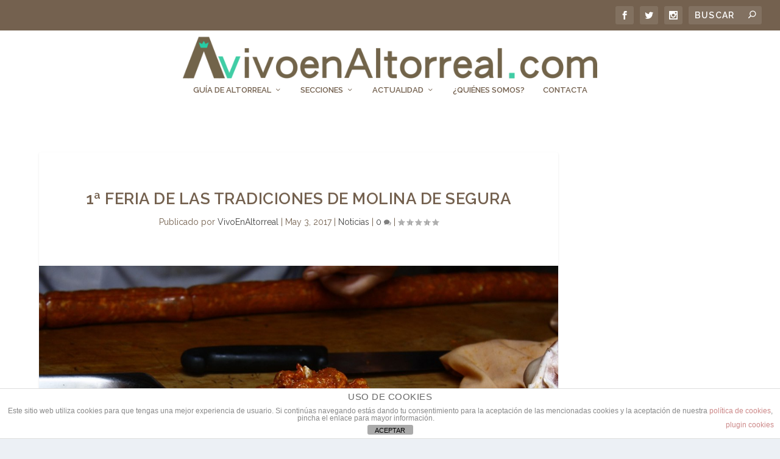

--- FILE ---
content_type: text/html; charset=UTF-8
request_url: https://www.vivoenaltorreal.com/2017/05/1a-feria-de-las-tradiciones-de-molina-de-segura/
body_size: 14799
content:
<!DOCTYPE html>
<!--[if IE 6]>
<html id="ie6" lang="es" xmlns:og="http://ogp.me/ns#" xmlns:fb="http://ogp.me/ns/fb#">
<![endif]-->
<!--[if IE 7]>
<html id="ie7" lang="es" xmlns:og="http://ogp.me/ns#" xmlns:fb="http://ogp.me/ns/fb#">
<![endif]-->
<!--[if IE 8]>
<html id="ie8" lang="es" xmlns:og="http://ogp.me/ns#" xmlns:fb="http://ogp.me/ns/fb#">
<![endif]-->
<!--[if !(IE 6) | !(IE 7) | !(IE 8)  ]><!-->
<html lang="es" xmlns:og="http://ogp.me/ns#" xmlns:fb="http://ogp.me/ns/fb#">
<!--<![endif]-->
<head>
	<meta charset="UTF-8" />
			
	<meta http-equiv="X-UA-Compatible" content="IE=edge">
	<link rel="pingback" href="https://www.vivoenaltorreal.com/xmlrpc.php" />

		<!--[if lt IE 9]>
	<script src="https://www.vivoenaltorreal.com/wp-content/themes/Extra/scripts/ext/html5.js" type="text/javascript"></script>
	<![endif]-->

	<script type="text/javascript">
		document.documentElement.className = 'js';
	</script>

	<script>var et_site_url='https://www.vivoenaltorreal.com';var et_post_id='6939';function et_core_page_resource_fallback(a,b){"undefined"===typeof b&&(b=a.sheet.cssRules&&0===a.sheet.cssRules.length);b&&(a.onerror=null,a.onload=null,a.href?a.href=et_site_url+"/?et_core_page_resource="+a.id+et_post_id:a.src&&(a.src=et_site_url+"/?et_core_page_resource="+a.id+et_post_id))}
</script><title>1ª Feria de las Tradiciones de Molina de Segura | Vivo en Altorreal</title>
<meta name='robots' content='max-image-preview:large' />
<link rel='dns-prefetch' href='//fonts.googleapis.com' />
<link rel='dns-prefetch' href='//www.googletagmanager.com' />
<link rel='dns-prefetch' href='//pagead2.googlesyndication.com' />
<link rel="alternate" type="application/rss+xml" title="Vivo en Altorreal &raquo; Feed" href="https://www.vivoenaltorreal.com/feed/" />
<link rel="alternate" type="application/rss+xml" title="Vivo en Altorreal &raquo; Feed de los comentarios" href="https://www.vivoenaltorreal.com/comments/feed/" />
<link rel="alternate" type="application/rss+xml" title="Vivo en Altorreal &raquo; Comentario 1ª Feria de las Tradiciones de Molina de Segura del feed" href="https://www.vivoenaltorreal.com/2017/05/1a-feria-de-las-tradiciones-de-molina-de-segura/feed/" />
<script type="text/javascript">
window._wpemojiSettings = {"baseUrl":"https:\/\/s.w.org\/images\/core\/emoji\/14.0.0\/72x72\/","ext":".png","svgUrl":"https:\/\/s.w.org\/images\/core\/emoji\/14.0.0\/svg\/","svgExt":".svg","source":{"concatemoji":"https:\/\/www.vivoenaltorreal.com\/wp-includes\/js\/wp-emoji-release.min.js?ver=6.1.9"}};
/*! This file is auto-generated */
!function(e,a,t){var n,r,o,i=a.createElement("canvas"),p=i.getContext&&i.getContext("2d");function s(e,t){var a=String.fromCharCode,e=(p.clearRect(0,0,i.width,i.height),p.fillText(a.apply(this,e),0,0),i.toDataURL());return p.clearRect(0,0,i.width,i.height),p.fillText(a.apply(this,t),0,0),e===i.toDataURL()}function c(e){var t=a.createElement("script");t.src=e,t.defer=t.type="text/javascript",a.getElementsByTagName("head")[0].appendChild(t)}for(o=Array("flag","emoji"),t.supports={everything:!0,everythingExceptFlag:!0},r=0;r<o.length;r++)t.supports[o[r]]=function(e){if(p&&p.fillText)switch(p.textBaseline="top",p.font="600 32px Arial",e){case"flag":return s([127987,65039,8205,9895,65039],[127987,65039,8203,9895,65039])?!1:!s([55356,56826,55356,56819],[55356,56826,8203,55356,56819])&&!s([55356,57332,56128,56423,56128,56418,56128,56421,56128,56430,56128,56423,56128,56447],[55356,57332,8203,56128,56423,8203,56128,56418,8203,56128,56421,8203,56128,56430,8203,56128,56423,8203,56128,56447]);case"emoji":return!s([129777,127995,8205,129778,127999],[129777,127995,8203,129778,127999])}return!1}(o[r]),t.supports.everything=t.supports.everything&&t.supports[o[r]],"flag"!==o[r]&&(t.supports.everythingExceptFlag=t.supports.everythingExceptFlag&&t.supports[o[r]]);t.supports.everythingExceptFlag=t.supports.everythingExceptFlag&&!t.supports.flag,t.DOMReady=!1,t.readyCallback=function(){t.DOMReady=!0},t.supports.everything||(n=function(){t.readyCallback()},a.addEventListener?(a.addEventListener("DOMContentLoaded",n,!1),e.addEventListener("load",n,!1)):(e.attachEvent("onload",n),a.attachEvent("onreadystatechange",function(){"complete"===a.readyState&&t.readyCallback()})),(e=t.source||{}).concatemoji?c(e.concatemoji):e.wpemoji&&e.twemoji&&(c(e.twemoji),c(e.wpemoji)))}(window,document,window._wpemojiSettings);
</script>
<meta content="Extra v.4.4.2" name="generator"/><style type="text/css">
img.wp-smiley,
img.emoji {
	display: inline !important;
	border: none !important;
	box-shadow: none !important;
	height: 1em !important;
	width: 1em !important;
	margin: 0 0.07em !important;
	vertical-align: -0.1em !important;
	background: none !important;
	padding: 0 !important;
}
</style>
	<link rel='stylesheet' id='wp-block-library-css' href='https://www.vivoenaltorreal.com/wp-includes/css/dist/block-library/style.min.css?ver=6.1.9' type='text/css' media='all' />
<link rel='stylesheet' id='classic-theme-styles-css' href='https://www.vivoenaltorreal.com/wp-includes/css/classic-themes.min.css?ver=1' type='text/css' media='all' />
<style id='global-styles-inline-css' type='text/css'>
body{--wp--preset--color--black: #000000;--wp--preset--color--cyan-bluish-gray: #abb8c3;--wp--preset--color--white: #ffffff;--wp--preset--color--pale-pink: #f78da7;--wp--preset--color--vivid-red: #cf2e2e;--wp--preset--color--luminous-vivid-orange: #ff6900;--wp--preset--color--luminous-vivid-amber: #fcb900;--wp--preset--color--light-green-cyan: #7bdcb5;--wp--preset--color--vivid-green-cyan: #00d084;--wp--preset--color--pale-cyan-blue: #8ed1fc;--wp--preset--color--vivid-cyan-blue: #0693e3;--wp--preset--color--vivid-purple: #9b51e0;--wp--preset--gradient--vivid-cyan-blue-to-vivid-purple: linear-gradient(135deg,rgba(6,147,227,1) 0%,rgb(155,81,224) 100%);--wp--preset--gradient--light-green-cyan-to-vivid-green-cyan: linear-gradient(135deg,rgb(122,220,180) 0%,rgb(0,208,130) 100%);--wp--preset--gradient--luminous-vivid-amber-to-luminous-vivid-orange: linear-gradient(135deg,rgba(252,185,0,1) 0%,rgba(255,105,0,1) 100%);--wp--preset--gradient--luminous-vivid-orange-to-vivid-red: linear-gradient(135deg,rgba(255,105,0,1) 0%,rgb(207,46,46) 100%);--wp--preset--gradient--very-light-gray-to-cyan-bluish-gray: linear-gradient(135deg,rgb(238,238,238) 0%,rgb(169,184,195) 100%);--wp--preset--gradient--cool-to-warm-spectrum: linear-gradient(135deg,rgb(74,234,220) 0%,rgb(151,120,209) 20%,rgb(207,42,186) 40%,rgb(238,44,130) 60%,rgb(251,105,98) 80%,rgb(254,248,76) 100%);--wp--preset--gradient--blush-light-purple: linear-gradient(135deg,rgb(255,206,236) 0%,rgb(152,150,240) 100%);--wp--preset--gradient--blush-bordeaux: linear-gradient(135deg,rgb(254,205,165) 0%,rgb(254,45,45) 50%,rgb(107,0,62) 100%);--wp--preset--gradient--luminous-dusk: linear-gradient(135deg,rgb(255,203,112) 0%,rgb(199,81,192) 50%,rgb(65,88,208) 100%);--wp--preset--gradient--pale-ocean: linear-gradient(135deg,rgb(255,245,203) 0%,rgb(182,227,212) 50%,rgb(51,167,181) 100%);--wp--preset--gradient--electric-grass: linear-gradient(135deg,rgb(202,248,128) 0%,rgb(113,206,126) 100%);--wp--preset--gradient--midnight: linear-gradient(135deg,rgb(2,3,129) 0%,rgb(40,116,252) 100%);--wp--preset--duotone--dark-grayscale: url('#wp-duotone-dark-grayscale');--wp--preset--duotone--grayscale: url('#wp-duotone-grayscale');--wp--preset--duotone--purple-yellow: url('#wp-duotone-purple-yellow');--wp--preset--duotone--blue-red: url('#wp-duotone-blue-red');--wp--preset--duotone--midnight: url('#wp-duotone-midnight');--wp--preset--duotone--magenta-yellow: url('#wp-duotone-magenta-yellow');--wp--preset--duotone--purple-green: url('#wp-duotone-purple-green');--wp--preset--duotone--blue-orange: url('#wp-duotone-blue-orange');--wp--preset--font-size--small: 13px;--wp--preset--font-size--medium: 20px;--wp--preset--font-size--large: 36px;--wp--preset--font-size--x-large: 42px;--wp--preset--spacing--20: 0.44rem;--wp--preset--spacing--30: 0.67rem;--wp--preset--spacing--40: 1rem;--wp--preset--spacing--50: 1.5rem;--wp--preset--spacing--60: 2.25rem;--wp--preset--spacing--70: 3.38rem;--wp--preset--spacing--80: 5.06rem;}:where(.is-layout-flex){gap: 0.5em;}body .is-layout-flow > .alignleft{float: left;margin-inline-start: 0;margin-inline-end: 2em;}body .is-layout-flow > .alignright{float: right;margin-inline-start: 2em;margin-inline-end: 0;}body .is-layout-flow > .aligncenter{margin-left: auto !important;margin-right: auto !important;}body .is-layout-constrained > .alignleft{float: left;margin-inline-start: 0;margin-inline-end: 2em;}body .is-layout-constrained > .alignright{float: right;margin-inline-start: 2em;margin-inline-end: 0;}body .is-layout-constrained > .aligncenter{margin-left: auto !important;margin-right: auto !important;}body .is-layout-constrained > :where(:not(.alignleft):not(.alignright):not(.alignfull)){max-width: var(--wp--style--global--content-size);margin-left: auto !important;margin-right: auto !important;}body .is-layout-constrained > .alignwide{max-width: var(--wp--style--global--wide-size);}body .is-layout-flex{display: flex;}body .is-layout-flex{flex-wrap: wrap;align-items: center;}body .is-layout-flex > *{margin: 0;}:where(.wp-block-columns.is-layout-flex){gap: 2em;}.has-black-color{color: var(--wp--preset--color--black) !important;}.has-cyan-bluish-gray-color{color: var(--wp--preset--color--cyan-bluish-gray) !important;}.has-white-color{color: var(--wp--preset--color--white) !important;}.has-pale-pink-color{color: var(--wp--preset--color--pale-pink) !important;}.has-vivid-red-color{color: var(--wp--preset--color--vivid-red) !important;}.has-luminous-vivid-orange-color{color: var(--wp--preset--color--luminous-vivid-orange) !important;}.has-luminous-vivid-amber-color{color: var(--wp--preset--color--luminous-vivid-amber) !important;}.has-light-green-cyan-color{color: var(--wp--preset--color--light-green-cyan) !important;}.has-vivid-green-cyan-color{color: var(--wp--preset--color--vivid-green-cyan) !important;}.has-pale-cyan-blue-color{color: var(--wp--preset--color--pale-cyan-blue) !important;}.has-vivid-cyan-blue-color{color: var(--wp--preset--color--vivid-cyan-blue) !important;}.has-vivid-purple-color{color: var(--wp--preset--color--vivid-purple) !important;}.has-black-background-color{background-color: var(--wp--preset--color--black) !important;}.has-cyan-bluish-gray-background-color{background-color: var(--wp--preset--color--cyan-bluish-gray) !important;}.has-white-background-color{background-color: var(--wp--preset--color--white) !important;}.has-pale-pink-background-color{background-color: var(--wp--preset--color--pale-pink) !important;}.has-vivid-red-background-color{background-color: var(--wp--preset--color--vivid-red) !important;}.has-luminous-vivid-orange-background-color{background-color: var(--wp--preset--color--luminous-vivid-orange) !important;}.has-luminous-vivid-amber-background-color{background-color: var(--wp--preset--color--luminous-vivid-amber) !important;}.has-light-green-cyan-background-color{background-color: var(--wp--preset--color--light-green-cyan) !important;}.has-vivid-green-cyan-background-color{background-color: var(--wp--preset--color--vivid-green-cyan) !important;}.has-pale-cyan-blue-background-color{background-color: var(--wp--preset--color--pale-cyan-blue) !important;}.has-vivid-cyan-blue-background-color{background-color: var(--wp--preset--color--vivid-cyan-blue) !important;}.has-vivid-purple-background-color{background-color: var(--wp--preset--color--vivid-purple) !important;}.has-black-border-color{border-color: var(--wp--preset--color--black) !important;}.has-cyan-bluish-gray-border-color{border-color: var(--wp--preset--color--cyan-bluish-gray) !important;}.has-white-border-color{border-color: var(--wp--preset--color--white) !important;}.has-pale-pink-border-color{border-color: var(--wp--preset--color--pale-pink) !important;}.has-vivid-red-border-color{border-color: var(--wp--preset--color--vivid-red) !important;}.has-luminous-vivid-orange-border-color{border-color: var(--wp--preset--color--luminous-vivid-orange) !important;}.has-luminous-vivid-amber-border-color{border-color: var(--wp--preset--color--luminous-vivid-amber) !important;}.has-light-green-cyan-border-color{border-color: var(--wp--preset--color--light-green-cyan) !important;}.has-vivid-green-cyan-border-color{border-color: var(--wp--preset--color--vivid-green-cyan) !important;}.has-pale-cyan-blue-border-color{border-color: var(--wp--preset--color--pale-cyan-blue) !important;}.has-vivid-cyan-blue-border-color{border-color: var(--wp--preset--color--vivid-cyan-blue) !important;}.has-vivid-purple-border-color{border-color: var(--wp--preset--color--vivid-purple) !important;}.has-vivid-cyan-blue-to-vivid-purple-gradient-background{background: var(--wp--preset--gradient--vivid-cyan-blue-to-vivid-purple) !important;}.has-light-green-cyan-to-vivid-green-cyan-gradient-background{background: var(--wp--preset--gradient--light-green-cyan-to-vivid-green-cyan) !important;}.has-luminous-vivid-amber-to-luminous-vivid-orange-gradient-background{background: var(--wp--preset--gradient--luminous-vivid-amber-to-luminous-vivid-orange) !important;}.has-luminous-vivid-orange-to-vivid-red-gradient-background{background: var(--wp--preset--gradient--luminous-vivid-orange-to-vivid-red) !important;}.has-very-light-gray-to-cyan-bluish-gray-gradient-background{background: var(--wp--preset--gradient--very-light-gray-to-cyan-bluish-gray) !important;}.has-cool-to-warm-spectrum-gradient-background{background: var(--wp--preset--gradient--cool-to-warm-spectrum) !important;}.has-blush-light-purple-gradient-background{background: var(--wp--preset--gradient--blush-light-purple) !important;}.has-blush-bordeaux-gradient-background{background: var(--wp--preset--gradient--blush-bordeaux) !important;}.has-luminous-dusk-gradient-background{background: var(--wp--preset--gradient--luminous-dusk) !important;}.has-pale-ocean-gradient-background{background: var(--wp--preset--gradient--pale-ocean) !important;}.has-electric-grass-gradient-background{background: var(--wp--preset--gradient--electric-grass) !important;}.has-midnight-gradient-background{background: var(--wp--preset--gradient--midnight) !important;}.has-small-font-size{font-size: var(--wp--preset--font-size--small) !important;}.has-medium-font-size{font-size: var(--wp--preset--font-size--medium) !important;}.has-large-font-size{font-size: var(--wp--preset--font-size--large) !important;}.has-x-large-font-size{font-size: var(--wp--preset--font-size--x-large) !important;}
.wp-block-navigation a:where(:not(.wp-element-button)){color: inherit;}
:where(.wp-block-columns.is-layout-flex){gap: 2em;}
.wp-block-pullquote{font-size: 1.5em;line-height: 1.6;}
</style>
<link rel='stylesheet' id='front-estilos-css' href='https://www.vivoenaltorreal.com/wp-content/plugins/asesor-cookies-para-la-ley-en-espana/html/front/estilos.css?ver=6.1.9' type='text/css' media='all' />
<link rel='stylesheet' id='cmplz-general-css' href='https://www.vivoenaltorreal.com/wp-content/plugins/complianz-gdpr/assets/css/cookieblocker.min.css?ver=1768214643' type='text/css' media='all' />
<link rel='stylesheet' id='et_monarch-css-css' href='https://www.vivoenaltorreal.com/wp-content/plugins/monarch/css/style.css?ver=1.4.12' type='text/css' media='all' />
<link rel='stylesheet' id='et-gf-open-sans-css' href='https://fonts.googleapis.com/css?family=Open+Sans:400,700' type='text/css' media='all' />
<link rel='stylesheet' id='extra-style-css' href='https://www.vivoenaltorreal.com/wp-content/themes/Extra/style.css?ver=4.4.2' type='text/css' media='all' />
<link rel='stylesheet' id='et-builder-googlefonts-cached-css' href='https://fonts.googleapis.com/css?family=Raleway%3A100%2C100italic%2C200%2C200italic%2C300%2C300italic%2Cregular%2Citalic%2C500%2C500italic%2C600%2C600italic%2C700%2C700italic%2C800%2C800italic%2C900%2C900italic&#038;ver=6.1.9#038;subset=latin,latin-ext' type='text/css' media='all' />
<link rel='stylesheet' id='dashicons-css' href='https://www.vivoenaltorreal.com/wp-includes/css/dashicons.min.css?ver=6.1.9' type='text/css' media='all' />
<script type='text/javascript' async src='https://www.vivoenaltorreal.com/wp-content/plugins/burst-statistics/helpers/timeme/timeme.min.js?ver=1.5.5.1' id='burst-timeme-js'></script>
<script type='text/javascript' id='burst-js-extra'>
/* <![CDATA[ */
var burst = {"url":"https:\/\/www.vivoenaltorreal.com\/wp-content\/plugins\/burst-statistics\/endpoint.php","page_id":"6939","cookie_retention_days":"30","beacon_url":"https:\/\/www.vivoenaltorreal.com\/wp-content\/plugins\/burst-statistics\/endpoint.php","options":{"beacon_enabled":1,"enable_cookieless_tracking":0,"enable_turbo_mode":0,"do_not_track":0},"goals":[],"goals_script_url":"https:\/\/www.vivoenaltorreal.com\/wp-content\/plugins\/burst-statistics\/\/assets\/js\/build\/burst-goals.js?v=1.5.5.1"};
/* ]]> */
</script>
<script type='text/javascript' async src='https://www.vivoenaltorreal.com/wp-content/plugins/burst-statistics/assets/js/build/burst.min.js?ver=1.5.5.1' id='burst-js'></script>
<script type='text/javascript' src='https://www.vivoenaltorreal.com/wp-includes/js/jquery/jquery.min.js?ver=3.6.1' id='jquery-core-js'></script>
<script type='text/javascript' src='https://www.vivoenaltorreal.com/wp-includes/js/jquery/jquery-migrate.min.js?ver=3.3.2' id='jquery-migrate-js'></script>
<script type='text/javascript' id='front-principal-js-extra'>
/* <![CDATA[ */
var cdp_cookies_info = {"url_plugin":"https:\/\/www.vivoenaltorreal.com\/wp-content\/plugins\/asesor-cookies-para-la-ley-en-espana\/plugin.php","url_admin_ajax":"https:\/\/www.vivoenaltorreal.com\/wp-admin\/admin-ajax.php"};
/* ]]> */
</script>
<script type='text/javascript' src='https://www.vivoenaltorreal.com/wp-content/plugins/asesor-cookies-para-la-ley-en-espana/html/front/principal.js?ver=6.1.9' id='front-principal-js'></script>
<script type='text/javascript' src='https://www.vivoenaltorreal.com/wp-content/themes/Extra/core/admin/js/es6-promise.auto.min.js?ver=6.1.9' id='es6-promise-js'></script>
<script type='text/javascript' id='et-core-api-spam-recaptcha-js-extra'>
/* <![CDATA[ */
var et_core_api_spam_recaptcha = {"site_key":"","page_action":{"action":"1a_feria_de_las_tradiciones_de_molina_de_segura"}};
/* ]]> */
</script>
<script type='text/javascript' src='https://www.vivoenaltorreal.com/wp-content/themes/Extra/core/admin/js/recaptcha.js?ver=6.1.9' id='et-core-api-spam-recaptcha-js'></script>
<link rel="https://api.w.org/" href="https://www.vivoenaltorreal.com/wp-json/" /><link rel="alternate" type="application/json" href="https://www.vivoenaltorreal.com/wp-json/wp/v2/posts/6939" /><link rel="EditURI" type="application/rsd+xml" title="RSD" href="https://www.vivoenaltorreal.com/xmlrpc.php?rsd" />
<link rel="wlwmanifest" type="application/wlwmanifest+xml" href="https://www.vivoenaltorreal.com/wp-includes/wlwmanifest.xml" />
<meta name="generator" content="WordPress 6.1.9" />
<link rel="canonical" href="https://www.vivoenaltorreal.com/2017/05/1a-feria-de-las-tradiciones-de-molina-de-segura/" />
<link rel='shortlink' href='https://www.vivoenaltorreal.com/?p=6939' />
<link rel="alternate" type="application/json+oembed" href="https://www.vivoenaltorreal.com/wp-json/oembed/1.0/embed?url=https%3A%2F%2Fwww.vivoenaltorreal.com%2F2017%2F05%2F1a-feria-de-las-tradiciones-de-molina-de-segura%2F" />
<link rel="alternate" type="text/xml+oembed" href="https://www.vivoenaltorreal.com/wp-json/oembed/1.0/embed?url=https%3A%2F%2Fwww.vivoenaltorreal.com%2F2017%2F05%2F1a-feria-de-las-tradiciones-de-molina-de-segura%2F&#038;format=xml" />
<meta name="generator" content="Site Kit by Google 1.168.0" /><style type="text/css" id="et-social-custom-css">
				 
			</style><meta name="viewport" content="width=device-width, initial-scale=1.0, maximum-scale=1.0, user-scalable=1" />
<!-- Metaetiquetas de Google AdSense añadidas por Site Kit -->
<meta name="google-adsense-platform-account" content="ca-host-pub-2644536267352236">
<meta name="google-adsense-platform-domain" content="sitekit.withgoogle.com">
<!-- Acabar con las metaetiquetas de Google AdSense añadidas por Site Kit -->

<!-- Fragmento de código de Google Adsense añadido por Site Kit -->
<script async="async" src="https://pagead2.googlesyndication.com/pagead/js/adsbygoogle.js?client=ca-pub-7246912057259917&amp;host=ca-host-pub-2644536267352236" crossorigin="anonymous" type="text/javascript"></script>

<!-- Final del fragmento de código de Google Adsense añadido por Site Kit -->
<link rel="icon" href="https://www.vivoenaltorreal.com/wp-content/uploads/2023/01/cropped-logo-vivoenaltorreal-2023-grafico-32x32.png" sizes="32x32" />
<link rel="icon" href="https://www.vivoenaltorreal.com/wp-content/uploads/2023/01/cropped-logo-vivoenaltorreal-2023-grafico-192x192.png" sizes="192x192" />
<link rel="apple-touch-icon" href="https://www.vivoenaltorreal.com/wp-content/uploads/2023/01/cropped-logo-vivoenaltorreal-2023-grafico-180x180.png" />
<meta name="msapplication-TileImage" content="https://www.vivoenaltorreal.com/wp-content/uploads/2023/01/cropped-logo-vivoenaltorreal-2023-grafico-270x270.png" />
<link rel="stylesheet" id="et-extra-customizer-global-cached-inline-styles" href="https://www.vivoenaltorreal.com/wp-content/et-cache/global/et-extra-customizer-global-17695241281373.min.css" onerror="et_core_page_resource_fallback(this, true)" onload="et_core_page_resource_fallback(this)" />
<!-- START - Open Graph and Twitter Card Tags 3.3.7 -->
 <!-- Facebook Open Graph -->
  <meta property="og:locale" content="es_ES"/>
  <meta property="og:site_name" content="Vivo en Altorreal"/>
  <meta property="og:title" content="1ª Feria de las Tradiciones de Molina de Segura"/>
  <meta property="og:url" content="https://www.vivoenaltorreal.com/2017/05/1a-feria-de-las-tradiciones-de-molina-de-segura/"/>
  <meta property="og:type" content="article"/>
  <meta property="og:description" content="El sábado 6 de mayo, de 10.00 a 22.00 horas, en la Plaza de España, junto con el mercado de artesanía Zoco del Guadalabiad, se celebrará la 1ª Feria de las Tradiciones de Molina de Segura"/>
  <meta property="og:image" content="https://www.vivoenaltorreal.com/wp-content/uploads/2017/05/Comercio-y-Festejos-1ª-Feria-de-las-Tradiciones-de-Molina-de-Segura-2017.jpg"/>
  <meta property="og:image:url" content="https://www.vivoenaltorreal.com/wp-content/uploads/2017/05/Comercio-y-Festejos-1ª-Feria-de-las-Tradiciones-de-Molina-de-Segura-2017.jpg"/>
  <meta property="article:published_time" content="2017-05-03T10:56:43+02:00"/>
  <meta property="article:modified_time" content="2017-05-04T16:53:04+02:00" />
  <meta property="og:updated_time" content="2017-05-04T16:53:04+02:00" />
  <meta property="article:section" content="Noticias"/>
 <!-- Google+ / Schema.org -->
  <meta itemprop="name" content="1ª Feria de las Tradiciones de Molina de Segura"/>
  <meta itemprop="headline" content="1ª Feria de las Tradiciones de Molina de Segura"/>
  <meta itemprop="description" content="El sábado 6 de mayo, de 10.00 a 22.00 horas, en la Plaza de España, junto con el mercado de artesanía Zoco del Guadalabiad, se celebrará la 1ª Feria de las Tradiciones de Molina de Segura"/>
  <meta itemprop="image" content="https://www.vivoenaltorreal.com/wp-content/uploads/2017/05/Comercio-y-Festejos-1ª-Feria-de-las-Tradiciones-de-Molina-de-Segura-2017.jpg"/>
  <meta itemprop="datePublished" content="2017-05-03"/>
  <meta itemprop="dateModified" content="2017-05-04T16:53:04+02:00" />
  <meta itemprop="author" content="VivoEnAltorreal"/>
 <!-- Twitter Cards -->
 <!-- SEO -->
 <!-- Misc. tags -->
 <!-- is_singular -->
<!-- END - Open Graph and Twitter Card Tags 3.3.7 -->
	
</head>
<body data-rsssl=1 class="post-template-default single single-post postid-6939 single-format-standard et_monarch et_extra et_pb_pagebuilder_layout et_fullwidth_nav et_fullwidth_secondary_nav et_fixed_nav et_smooth_scroll et_pb_gutters2 et_primary_nav_dropdown_animation_flipInX et_secondary_nav_dropdown_animation_Default with_sidebar with_sidebar_right et_includes_sidebar et-db et_minified_js et_minified_css">
	<div id="page-container" class="page-container">
				<!-- Header -->
		<header class="header centered">
						<!-- #top-header -->
			<div id="top-header" style="">
				<div class="container">

					<!-- Secondary Nav -->
											<div id="et-secondary-nav" class="">
												</div>
					
					<!-- #et-info -->
					<div id="et-info">

						
						<!-- .et-extra-social-icons -->
						<ul class="et-extra-social-icons" style="">
																																														<li class="et-extra-social-icon facebook">
									<a href="https://www.facebook.com/vivoenaltorrealcom-1711399165742936" class="et-extra-icon et-extra-icon-background-hover et-extra-icon-facebook"></a>
								</li>
																																															<li class="et-extra-social-icon twitter">
									<a href="https://twitter.com/vivoenaltorreal" class="et-extra-icon et-extra-icon-background-hover et-extra-icon-twitter"></a>
								</li>
																																																																																																																																																																																																										<li class="et-extra-social-icon instagram">
									<a href="https://www.instagram.com/vivoenaltorreal/" class="et-extra-icon et-extra-icon-background-hover et-extra-icon-instagram"></a>
								</li>
																																																																																																																																																																																																																																																																																																																																																																																																																																								</ul>
						
						<!-- .et-top-search -->
												<div class="et-top-search" style="">
							<form role="search" class="et-search-form" method="get" action="https://www.vivoenaltorreal.com/">
			<input type="search" class="et-search-field" placeholder="Buscar" value="" name="s" title="Búsqueda para:" />
			<button class="et-search-submit"></button>
		</form>						</div>
						
						<!-- cart -->
											</div>
				</div><!-- /.container -->
			</div><!-- /#top-header -->

			
			<!-- Main Header -->
			<div id="main-header-wrapper">
				<div id="main-header" data-fixed-height="91">
					<div class="container">
					<!-- ET Ad -->
						
						
						<!-- Logo -->
						<a class="logo" href="https://www.vivoenaltorreal.com/" data-fixed-height="81">
							<img src="https://www.vivoenaltorreal.com/wp-content/uploads/2023/01/logo-vivoenaltorreal-2023.png" alt="Vivo en Altorreal" id="logo" />
						</a>

						
						<!-- ET Navigation -->
						<div id="et-navigation" class="">
							<ul id="et-menu" class="nav"><li id="menu-item-1177" class="menu-item menu-item-type-post_type menu-item-object-page menu-item-has-children menu-item-1177"><a href="https://www.vivoenaltorreal.com/guia-altorreal/">Guía de Altorreal</a>
<ul class="sub-menu">
	<li id="menu-item-7564" class="menu-item menu-item-type-post_type menu-item-object-page menu-item-has-children menu-item-7564"><a href="https://www.vivoenaltorreal.com/guia-altorreal/">Despachos Profesionales</a>
	<ul class="sub-menu">
		<li id="menu-item-1178" class="menu-item menu-item-type-post_type menu-item-object-page menu-item-1178"><a href="https://www.vivoenaltorreal.com/guia-altorreal/asesoria-legal-y-fiscal-abogados/">Asesores legales y Fiscales</a></li>
		<li id="menu-item-1185" class="menu-item menu-item-type-post_type menu-item-object-page menu-item-1185"><a href="https://www.vivoenaltorreal.com/guia-altorreal/inmobiliarias-altorreal/">Agencias Inmobiliarias</a></li>
		<li id="menu-item-6210" class="menu-item menu-item-type-post_type menu-item-object-page menu-item-6210"><a href="https://www.vivoenaltorreal.com/guia-altorreal/agencias-de-seguros/">Agencias de Seguros</a></li>
		<li id="menu-item-1511" class="menu-item menu-item-type-post_type menu-item-object-page menu-item-1511"><a href="https://www.vivoenaltorreal.com/cajeros-y-entidades-bancarias-altorreal/">Cajeros y Bancos</a></li>
	</ul>
</li>
	<li id="menu-item-7565" class="menu-item menu-item-type-post_type menu-item-object-page menu-item-has-children menu-item-7565"><a href="https://www.vivoenaltorreal.com/guia-altorreal/">Alimentación/Restauración</a>
	<ul class="sub-menu">
		<li id="menu-item-1179" class="menu-item menu-item-type-post_type menu-item-object-page menu-item-1179"><a href="https://www.vivoenaltorreal.com/guia-altorreal/cafeterias-y-pastelerias/">Cafeterías y Pastelerías</a></li>
		<li id="menu-item-1183" class="menu-item menu-item-type-post_type menu-item-object-page menu-item-1183"><a href="https://www.vivoenaltorreal.com/guia-altorreal/comida-a-domicilio-preparada-altorreal/">Comida a Domicilio o Preparada</a></li>
		<li id="menu-item-1187" class="menu-item menu-item-type-post_type menu-item-object-page menu-item-1187"><a href="https://www.vivoenaltorreal.com/guia-altorreal/restaurantes/">Restaurantes</a></li>
		<li id="menu-item-1191" class="menu-item menu-item-type-post_type menu-item-object-page menu-item-1191"><a href="https://www.vivoenaltorreal.com/guia-altorreal/supermercados-altorreal-2/">Supermercados</a></li>
	</ul>
</li>
	<li id="menu-item-7566" class="menu-item menu-item-type-post_type menu-item-object-page menu-item-has-children menu-item-7566"><a href="https://www.vivoenaltorreal.com/guia-altorreal/">Ocio/deporte</a>
	<ul class="sub-menu">
		<li id="menu-item-1180" class="menu-item menu-item-type-post_type menu-item-object-page menu-item-1180"><a href="https://www.vivoenaltorreal.com/guia-altorreal/cartelera-cine-altorreal/">Cartelera de Cine</a></li>
		<li id="menu-item-1181" class="menu-item menu-item-type-post_type menu-item-object-page menu-item-1181"><a href="https://www.vivoenaltorreal.com/guia-altorreal/centros-deportivos/">Centros deportivos</a></li>
	</ul>
</li>
	<li id="menu-item-1182" class="menu-item menu-item-type-post_type menu-item-object-page menu-item-1182"><a href="https://www.vivoenaltorreal.com/guia-altorreal/colegios-institutos-centros-educativos-altorreal/">Centros Educativos</a></li>
	<li id="menu-item-1184" class="menu-item menu-item-type-post_type menu-item-object-page menu-item-1184"><a href="https://www.vivoenaltorreal.com/guia-altorreal/horarios-de-autobuses/">Horarios de Autobuses</a></li>
	<li id="menu-item-1186" class="menu-item menu-item-type-post_type menu-item-object-page menu-item-1186"><a href="https://www.vivoenaltorreal.com/guia-altorreal/peluqueria-y-estetica/">Peluquería y Estética</a></li>
	<li id="menu-item-1188" class="menu-item menu-item-type-post_type menu-item-object-page menu-item-has-children menu-item-1188"><a href="https://www.vivoenaltorreal.com/guia-altorreal/salud-centros-y-especialistas/">Salud: Centros y Especialistas</a>
	<ul class="sub-menu">
		<li id="menu-item-1189" class="menu-item menu-item-type-post_type menu-item-object-page menu-item-1189"><a href="https://www.vivoenaltorreal.com/guia-altorreal/salud-centros-y-especialistas/centros-de-salud-2/">Centros de Salud</a></li>
		<li id="menu-item-1190" class="menu-item menu-item-type-post_type menu-item-object-page menu-item-1190"><a href="https://www.vivoenaltorreal.com/guia-altorreal/salud-centros-y-especialistas/especialidades-medicas/">Especialidades médicas</a></li>
	</ul>
</li>
	<li id="menu-item-5395" class="menu-item menu-item-type-post_type menu-item-object-page menu-item-5395"><a href="https://www.vivoenaltorreal.com/guia-altorreal/servicios-variados-2/">Servicios Y Telecomunicaciones</a></li>
	<li id="menu-item-1192" class="menu-item menu-item-type-post_type menu-item-object-page menu-item-1192"><a href="https://www.vivoenaltorreal.com/guia-altorreal/telefonos-de-interes-2/">Teléfonos de interés</a></li>
	<li id="menu-item-1193" class="menu-item menu-item-type-post_type menu-item-object-page menu-item-1193"><a href="https://www.vivoenaltorreal.com/guia-altorreal/veterinarios-mascotas-perros-gatos-altorreal/">Veterinarios y Mascotas</a></li>
</ul>
</li>
<li id="menu-item-9131" class="menu-item menu-item-type-taxonomy menu-item-object-category current-post-ancestor current-menu-parent current-post-parent menu-item-has-children menu-item-9131"><a href="https://www.vivoenaltorreal.com/category/noticias-altorreal/">Secciones</a>
<ul class="sub-menu">
	<li id="menu-item-9230" class="menu-item menu-item-type-post_type menu-item-object-page menu-item-9230"><a href="https://www.vivoenaltorreal.com/loterias-y-sorteos/">Loterías y Sorteos</a></li>
	<li id="menu-item-10825" class="menu-item menu-item-type-taxonomy menu-item-object-category menu-item-10825"><a href="https://www.vivoenaltorreal.com/category/viajes/">Viajes</a></li>
	<li id="menu-item-9121" class="menu-item menu-item-type-taxonomy menu-item-object-category menu-item-9121"><a href="https://www.vivoenaltorreal.com/category/cultura/">Cultura</a></li>
	<li id="menu-item-9130" class="menu-item menu-item-type-taxonomy menu-item-object-category menu-item-9130"><a href="https://www.vivoenaltorreal.com/category/salud-bienestar/">Salud y Bienestar</a></li>
	<li id="menu-item-9122" class="menu-item menu-item-type-taxonomy menu-item-object-category menu-item-9122"><a href="https://www.vivoenaltorreal.com/category/deportes/">Deportes</a></li>
	<li id="menu-item-9128" class="menu-item menu-item-type-taxonomy menu-item-object-category menu-item-9128"><a href="https://www.vivoenaltorreal.com/category/pekes-familia/">Pekes y Familia</a></li>
	<li id="menu-item-9238" class="menu-item menu-item-type-taxonomy menu-item-object-category menu-item-9238"><a href="https://www.vivoenaltorreal.com/category/mascotas/">Mascotas</a></li>
	<li id="menu-item-9125" class="menu-item menu-item-type-taxonomy menu-item-object-category menu-item-9125"><a href="https://www.vivoenaltorreal.com/category/gastronomia/">Gastronomía</a></li>
	<li id="menu-item-9126" class="menu-item menu-item-type-taxonomy menu-item-object-category menu-item-9126"><a href="https://www.vivoenaltorreal.com/category/motor/">Motor</a></li>
	<li id="menu-item-9120" class="menu-item menu-item-type-taxonomy menu-item-object-category menu-item-9120"><a href="https://www.vivoenaltorreal.com/category/cosas-de-casa/">Cosas de Casa</a></li>
	<li id="menu-item-9129" class="menu-item menu-item-type-taxonomy menu-item-object-category menu-item-9129"><a href="https://www.vivoenaltorreal.com/category/reportajes/">Reportajes</a></li>
	<li id="menu-item-9123" class="menu-item menu-item-type-taxonomy menu-item-object-category menu-item-9123"><a href="https://www.vivoenaltorreal.com/category/entrevistas/">Entrevistas</a></li>
</ul>
</li>
<li id="menu-item-7563" class="menu-item menu-item-type-taxonomy menu-item-object-category current-post-ancestor current-menu-parent current-post-parent mega-menu menu-item-has-children mega-menu-featured mega-featured-2 menu-item-7563"><a href="https://www.vivoenaltorreal.com/category/noticias-altorreal/">Actualidad</a><ul class="sub-menu" style="border-top-color: #27cda5;">
					<li>
						<h2 class="title">Destacadas</h2>
						<div class="featured-post">
							<a href="https://www.vivoenaltorreal.com/2025/07/vecinos-de-altorreal-denuncian-una-plaga-de-mosquitos-y-quironomidos-por-falta-de-mantenimiento-en-la-balsa-de-riego-del-club-de-golf/" title="Vecinos de Altorreal denuncian una plaga de mosquitos y quironómidos por falta de mantenimiento en la balsa de riego del Club de Golf" class="featured-image">
				<img src="https://www.vivoenaltorreal.com/wp-content/uploads/2025/07/altorreal-plaga-440x264.jpg" alt="Vecinos de Altorreal denuncian una plaga de mosquitos y quironómidos por falta de mantenimiento en la balsa de riego del Club de Golf" />
			</a>
							<h2>Vecinos de Altorreal denuncian una plaga de mosquitos y quironómidos por falta de mantenimiento en la balsa de riego del Club de Golf</h2>
							<div class="post-meta">
								<span class="updated">Jul 3, 2025</span> | <a href="https://www.vivoenaltorreal.com/category/noticias-altorreal/" rel="tag">Noticias</a> | <span class="rating-stars" title="Calificación: 3.00"><span class="post-meta-icon rating-star rating-star-on rating-star-1"></span>
<span class="post-meta-icon rating-star rating-star-on rating-star-2"></span>
<span class="post-meta-icon rating-star rating-star-on rating-star-3"></span>
<span class="post-meta-icon rating-star rating-star-empty rating-star-4"></span>
<span class="post-meta-icon rating-star rating-star-empty rating-star-5"></span>
</span>
							</div>
						</div>
					</li>
					<li>
						<h2 class="title">Destacadas</h2>
						<div class="featured-post">
							<a href="https://www.vivoenaltorreal.com/2025/06/molina-suena-a-verano-2025/" title="Molina suena a verano 2025" class="featured-image">
				<img src="https://www.vivoenaltorreal.com/wp-content/uploads/2025/06/Cultura-y-Fiestas-Locales-Ciclo-Molina-Suena-a-verano-2025-Presentacion-Foto1-440x264.jpg" alt="Molina suena a verano 2025" />
			</a>
							<h2>Molina suena a verano 2025</h2>
							<div class="post-meta">
								<span class="updated">Jun 24, 2025</span> | <a href="https://www.vivoenaltorreal.com/category/noticias-altorreal/" rel="tag">Noticias</a> | <span class="rating-stars" title="Calificación: 0.00"><span class="post-meta-icon rating-star rating-star-empty rating-star-1"></span>
<span class="post-meta-icon rating-star rating-star-empty rating-star-2"></span>
<span class="post-meta-icon rating-star rating-star-empty rating-star-3"></span>
<span class="post-meta-icon rating-star rating-star-empty rating-star-4"></span>
<span class="post-meta-icon rating-star rating-star-empty rating-star-5"></span>
</span>
							</div>
						</div>
					</li><li class="menu-item menu-item-has-children"><a href="#" class="title">Reciente</a><ul class="recent-list">
					<li class="recent-post">
						<div class="post-content">
							<a href="https://www.vivoenaltorreal.com/2025/04/tertulias-en-la-terraza-el-escritor-felipe-j-hernandez/" title="Tertulias en la Terraza: el escritor Felipe J. Hernández">
				<img src="https://www.vivoenaltorreal.com/wp-content/uploads/2025/04/Felipe-Julian-foto-de-Javier-Adan-completa-150x150.jpg" alt="Tertulias en la Terraza: el escritor Felipe J. Hernández" class="post-thumbnail" />
			</a>
							<div class="post-meta">
								<h3><a href="https://www.vivoenaltorreal.com/2025/04/tertulias-en-la-terraza-el-escritor-felipe-j-hernandez/">Tertulias en la Terraza: el escritor Felipe J. Hernández</a></h3>
								por <a href="https://www.vivoenaltorreal.com/author/vivoaltorreal/" class="url fn" title="Entradas de VivoEnAltorreal" rel="author">VivoEnAltorreal</a> | <span class="updated">Abr 9, 2025</span> | <a class="comments-link" href="https://www.vivoenaltorreal.com/2025/04/tertulias-en-la-terraza-el-escritor-felipe-j-hernandez/#comments">0 <span title="número de comentarios" class="comment-bubble post-meta-icon"></span></a>
							</div>
						</div>
					</li>
					<li class="recent-post">
						<div class="post-content">
							<a href="https://www.vivoenaltorreal.com/2025/02/13818/" title="Tertulias en la Terraza: el pintor Jorge Fin">
				<img src="https://www.vivoenaltorreal.com/wp-content/uploads/2025/02/Foto-Jorge-Fin-150x150.jpg" alt="Tertulias en la Terraza: el pintor Jorge Fin" class="post-thumbnail" />
			</a>
							<div class="post-meta">
								<h3><a href="https://www.vivoenaltorreal.com/2025/02/13818/">Tertulias en la Terraza: el pintor Jorge Fin</a></h3>
								por <a href="https://www.vivoenaltorreal.com/author/vivoaltorreal/" class="url fn" title="Entradas de VivoEnAltorreal" rel="author">VivoEnAltorreal</a> | <span class="updated">Feb 19, 2025</span> | <a class="comments-link" href="https://www.vivoenaltorreal.com/2025/02/13818/#comments">0 <span title="número de comentarios" class="comment-bubble post-meta-icon"></span></a>
							</div>
						</div>
					</li>
					<li class="recent-post">
						<div class="post-content">
							<a href="https://www.vivoenaltorreal.com/2025/01/tertulias-en-la-terraza-jesus-moreno-inteligencia-para-ser-mas-inteligente/" title="Tertulias en la Terraza: Jesús Moreno, «Inteligencia para ser más inteligente»">
				<img src="https://www.vivoenaltorreal.com/wp-content/uploads/2025/01/jesus-moreno-150x150.jpg" alt="Tertulias en la Terraza: Jesús Moreno, «Inteligencia para ser más inteligente»" class="post-thumbnail" />
			</a>
							<div class="post-meta">
								<h3><a href="https://www.vivoenaltorreal.com/2025/01/tertulias-en-la-terraza-jesus-moreno-inteligencia-para-ser-mas-inteligente/">Tertulias en la Terraza: Jesús Moreno, &quot;Inteligencia para ser más inteligente&quot;</a></h3>
								por <a href="https://www.vivoenaltorreal.com/author/vivoaltorreal/" class="url fn" title="Entradas de VivoEnAltorreal" rel="author">VivoEnAltorreal</a> | <span class="updated">Ene 15, 2025</span> | <a class="comments-link" href="https://www.vivoenaltorreal.com/2025/01/tertulias-en-la-terraza-jesus-moreno-inteligencia-para-ser-mas-inteligente/#comments">0 <span title="número de comentarios" class="comment-bubble post-meta-icon"></span></a>
							</div>
						</div>
					</li></ul><!-- /.recent-list -->
</li><!-- /.menu_item -->
</ul><!-- /.sub-menu -->
</li>
<li id="menu-item-1195" class="menu-item menu-item-type-post_type menu-item-object-page menu-item-1195"><a href="https://www.vivoenaltorreal.com/que-es-vivo-altorreal/">¿Quiénes somos?</a></li>
<li id="menu-item-1197" class="menu-item menu-item-type-post_type menu-item-object-page menu-item-1197"><a href="https://www.vivoenaltorreal.com/contacta/">Contacta</a></li>
</ul>							<div id="et-mobile-navigation">
			<span class="show-menu">
				<div class="show-menu-button">
					<span></span>
					<span></span>
					<span></span>
				</div>
				<p>Menú</p>
			</span>
			<nav>
			</nav>
		</div> <!-- /#et-mobile-navigation -->						</div><!-- /#et-navigation -->
					</div><!-- /.container -->
				</div><!-- /#main-header -->
			</div><!-- /#main-header-wrapper -->

		</header>

				<div id="main-content">
		<div class="container">
		<div id="content-area" class="clearfix">
			<div class="et_pb_extra_column_main">
																<article id="post-6939" class="module single-post-module post-6939 post type-post status-publish format-standard has-post-thumbnail hentry category-noticias-altorreal tag-altorreal tag-ayuntamiento tag-carne tag-comida tag-cultura tag-embutidos tag-feria tag-la-alcayna tag-la-fuente tag-los-conejos tag-los-olivos tag-molina-de-segura tag-murcia tag-tradicion tag-urbanizacion et-has-post-format-content et_post_format-et-post-format-standard">
														<div class="post-header">
								<h1 class="entry-title">1ª Feria de las Tradiciones de Molina de Segura</h1>
								<div class="post-meta vcard">
									<p>Publicado por <a href="https://www.vivoenaltorreal.com/author/vivoaltorreal/" class="url fn" title="Entradas de VivoEnAltorreal" rel="author">VivoEnAltorreal</a> | <span class="updated">May 3, 2017</span> | <a href="https://www.vivoenaltorreal.com/category/noticias-altorreal/" rel="tag">Noticias</a> | <a class="comments-link" href="https://www.vivoenaltorreal.com/2017/05/1a-feria-de-las-tradiciones-de-molina-de-segura/#comments">0 <span title="número de comentarios" class="comment-bubble post-meta-icon"></span></a> | <span class="rating-stars" title="Calificación: 0.00"><span class="post-meta-icon rating-star rating-star-empty rating-star-1"></span>
<span class="post-meta-icon rating-star rating-star-empty rating-star-2"></span>
<span class="post-meta-icon rating-star rating-star-empty rating-star-3"></span>
<span class="post-meta-icon rating-star rating-star-empty rating-star-4"></span>
<span class="post-meta-icon rating-star rating-star-empty rating-star-5"></span>
</span></p>
								</div>
							</div>
							
														<div class="post-thumbnail header">
								<img src="https://www.vivoenaltorreal.com/wp-content/uploads/2017/05/Comercio-y-Festejos-1ª-Feria-de-las-Tradiciones-de-Molina-de-Segura-2017.jpg" alt="1ª Feria de las Tradiciones de Molina de Segura" />							</div>
							
														
							<div class="post-wrap">
															<div class="post-content entry-content">
									<div id="et-boc" class="et-boc">
			
		<div class="et-l et-l--post">
			<div class="et_builder_inner_content et_pb_gutters3"><div class="et_pb_section et_pb_section_0 et_section_regular" >
				
				
				
				
					<div class="et_pb_row et_pb_row_0">
				<div class="et_pb_column et_pb_column_4_4 et_pb_column_0  et_pb_css_mix_blend_mode_passthrough et-last-child">
				
				
				<div class="et_pb_module et_pb_text et_pb_text_0  et_pb_text_align_left et_pb_bg_layout_light">
				
				
				<div class="et_pb_text_inner"><p>La <strong>1ª Feria de las Tradiciones de Molina de Segura</strong>, dedicada al gremio de los carniceros, y organizada por las concejalías de Comercio, Fiestas Locales y Artesanía, en colaboración con la Asociación de Mayores para un Envejecimiento Activo y Saludable de Molina de Segura<strong> y el Centro de Integrado de Formación y Experiencias Agrarias de la localidad (CIFEA)</strong>, se celebra el <strong><u>sábado 6 de mayo</u></strong>, de <strong><u>10.00 a</u></strong><strong><u> 22.00 horas</u></strong>, en la <u>Plaza</u><u> de España</u>, junto con el <strong>mercado de artesanía <em>Zoco del Guadalabiad</em></strong>.  El evento ha sido presentado en rueda de prensa hoy miércoles 3 de mayo, por el Concejal de Comercio, José de Haro González, el Concejal de Fiestas Locales, Andrés Martínez Cervantes, y el representante de los carniceros de Molina de Segura, José Nicolás Jara.</p>
<p><img decoding="async" class="wp-image-6941  alignleft" src="https://www.vivoenaltorreal.com/wp-content/uploads/2017/05/Comercio-y-Festejos-1ª-Feria-de-las-Tradiciones-de-Molina-de-Segura-2017-CARTEL.jpg" alt="" width="282" height="401" srcset="https://www.vivoenaltorreal.com/wp-content/uploads/2017/05/Comercio-y-Festejos-1ª-Feria-de-las-Tradiciones-de-Molina-de-Segura-2017-CARTEL.jpg 350w, https://www.vivoenaltorreal.com/wp-content/uploads/2017/05/Comercio-y-Festejos-1ª-Feria-de-las-Tradiciones-de-Molina-de-Segura-2017-CARTEL-211x300.jpg 211w" sizes="(max-width: 282px) 100vw, 282px" /></p>
<p>Con la <strong>1ª Feria de las Tradiciones</strong>, el Ayuntamiento de Molina de Segura se propone homenajear las costumbres de esta localidad, en una primera edición dedicada al gremio de los carniceros y matarifes de antaño, oficios tradicionales ya casi desaparecidos que constituyeron una de las bases sobre las que el municipio fue creciendo y convirtiéndose en la ciudad que es actualmente.</p>
<p>Los carniceros y matarifes son por tanto los protagonistas de una fiesta que nace con el objetivo de dar a conocer a propios y extraños las costumbres típicas del municipio, oficios olvidados y tradiciones, en un entorno, la calle, que tanto disfrutamos los molinenses, siempre abiertos al visitante, con el fin de convertirse en un nuevo atractivo turístico de la localidad. La Feria mostrará en vivo el trabajo de oficios prácticamente extinguidos como el del espartero, el matarife, las bolilleras o a los pimentoneros.</p>
<p>El programa previsto para todo el día incluye actuaciones de música y baile del folclore local así como de otros municipios cercanos, una muestra huertana, y el Mercado de Artesanía <em>Zoco del Guadalabiad</em>, que, como es habitual cada mes, llega con más de 20 puestos con productos artesanos procedentes de toda la Región, como embutidos y quesos, miel, bisutería, cerámica, broches, artículos de fieltro y piel, pintura, madera, espejos, jabones, cosmética natural, minerales, etc. Además, también se mostrará el despiece tradicional de cerdo y la elaboración de embutidos en directo, así como exhibiciones del trabajo de esparto y bolillos, talleres infantiles, etc. Un extenso programa de actividades donde también será posible degustar algunos de los mejores productos típicos de la zona, como las migas o embutidos.</p>
<p>El <strong>horario de todas las actividades</strong> es el siguiente:</p>
<ul>
<li>10:00 h.: <strong>PRESENTACIÓN</strong> <strong>DEL ACTO Y APERTURA DEL <em>ZOCO DEL GUADALABIAD</em></strong>.</li>
<li>10:15 h.: <strong>APERTURA DE EXPOSITORES</strong> con utensilios antiguos, cartelería, fotografías, maquinaria, aperos, ajuar huertano, etc.: <strong>RÉPLICA DE UNA CARNICERÍA TRADICIONAL, </strong><strong>MUESTRA HUERTANA</strong>,<strong> ESPARTEROS, CARPINTEROS, MATARIFES Y MATADERO, MOLINOS Y MOLINEROS</strong>, <strong>PANADERÍAS Y PANADEROS</strong>, <strong>BOLILLERAS</strong>.</li>
<li>11:00 h.: <strong>ACTUACIÓN DE RONDALLA del Centro de Mayores de Molina de Segura</strong>.</li>
<li>12:00 h.: <strong>ACTUACIÓN DE CUADRILLAS de La Albatalía-La Arboleja.</strong></li>
<li>12:30 h.: <strong>DESPIECE &#8211; </strong>Llegada de la canal del <em>blanco</em> a la Feria con la que alumnos del CIFEA muestran las principales características del animal y las distintas partes.</li>
<li>13:00 h.: <strong>ELABORACIÓN TRADICIONAL DE EMBUTIDOS</strong> (morcillas, salchichas y longanizas), de manos de un matarife tradicional.</li>
<li>13:30 h.: <strong>DEGUSTACIÓN </strong><strong>de productos típicos de la gastronomía molinense.</strong></li>
<li><strong>18:</strong><em>00 h.: <strong>ACTIVIDADES INFANTILES</strong>. </em>Juegos y talleres huertanos, hinchable, photocall, etc.</li>
<li>18:30 h.: <strong>ACTUACIÓN DE COROS Y DANZAS </strong>a cargo del grupo de Coros y Danzas de Molina, Agrupación Regional <em>Francisco Salzillo</em>.</li>
<li>19:30 h.: <strong>ENTREGA DE RECONOCIMIENTOS a carniceros y matarifes con extensa tradición en el oficio en la localidad</strong>.</li>
<li>20:30 h.:<strong> ACTUACIÓN DE ANTONIO <em>EL MORENO</em> CON SU BANDO PANOCHO</strong>.</li>
<li>21:45 h.: <strong>AGRADECIMIENTOS Y </strong><strong>FIN DEL EVENTO.</strong></li>
</ul>
<p>&nbsp;</p>
<p>&nbsp;</p>
<p><a href="http://portal.molinadesegura.es/" target="_blank" rel="noopener noreferrer"><em>Fuente y Cartel: Dpto. de Prensa Ayuntamiento de Molina de Segura</em></a></p>
<p><strong>Es una noticia de la redacción de:</strong></p></div>
			</div> <!-- .et_pb_text -->
			</div> <!-- .et_pb_column -->
				
				
			</div> <!-- .et_pb_row -->
				
				
			</div> <!-- .et_pb_section -->		</div><!-- .et_builder_inner_content -->
	</div><!-- .et-l -->
	
			
		</div><!-- #et-boc -->
																			</div>
														</div>
														<div class="post-footer">
								<div class="social-icons ed-social-share-icons">
									<p class="share-title">Compartir:</p>
									
		
		
		
		
		
		
		
		
		
		<a href="http://www.facebook.com/sharer.php?u=https://www.vivoenaltorreal.com/2017/05/1a-feria-de-las-tradiciones-de-molina-de-segura/&#038;t=1%C2%AA%20Feria%20de%20las%20Tradiciones%20de%20Molina%20de%20Segura" class="social-share-link" title="Compartir &quot;1ª Feria de las Tradiciones de Molina de Segura&quot; a través de Facebook" data-network-name="facebook" data-share-title="1ª Feria de las Tradiciones de Molina de Segura" data-share-url="https://www.vivoenaltorreal.com/2017/05/1a-feria-de-las-tradiciones-de-molina-de-segura/">
				<span class="et-extra-icon et-extra-icon-facebook et-extra-icon-background-hover" ></span>
			</a><a href="http://twitter.com/intent/tweet?text=1%C2%AA%20Feria%20de%20las%20Tradiciones%20de%20Molina%20de%20Segura%20https://www.vivoenaltorreal.com/2017/05/1a-feria-de-las-tradiciones-de-molina-de-segura/" class="social-share-link" title="Compartir &quot;1ª Feria de las Tradiciones de Molina de Segura&quot; a través de Twitter" data-network-name="twitter" data-share-title="1ª Feria de las Tradiciones de Molina de Segura" data-share-url="https://www.vivoenaltorreal.com/2017/05/1a-feria-de-las-tradiciones-de-molina-de-segura/">
				<span class="et-extra-icon et-extra-icon-twitter et-extra-icon-background-hover" ></span>
			</a><a href="https://plus.google.com/share?url=https://www.vivoenaltorreal.com/2017/05/1a-feria-de-las-tradiciones-de-molina-de-segura/&#038;t=1%C2%AA%20Feria%20de%20las%20Tradiciones%20de%20Molina%20de%20Segura" class="social-share-link" title="Compartir &quot;1ª Feria de las Tradiciones de Molina de Segura&quot; a través de Google+" data-network-name="googleplus" data-share-title="1ª Feria de las Tradiciones de Molina de Segura" data-share-url="https://www.vivoenaltorreal.com/2017/05/1a-feria-de-las-tradiciones-de-molina-de-segura/">
				<span class="et-extra-icon et-extra-icon-googleplus et-extra-icon-background-hover" ></span>
			</a><a href="https://www.tumblr.com/share?v=3&#038;u=https://www.vivoenaltorreal.com/2017/05/1a-feria-de-las-tradiciones-de-molina-de-segura/&#038;t=1%C2%AA%20Feria%20de%20las%20Tradiciones%20de%20Molina%20de%20Segura" class="social-share-link" title="Compartir &quot;1ª Feria de las Tradiciones de Molina de Segura&quot; a través de Tumblr" data-network-name="tumblr" data-share-title="1ª Feria de las Tradiciones de Molina de Segura" data-share-url="https://www.vivoenaltorreal.com/2017/05/1a-feria-de-las-tradiciones-de-molina-de-segura/">
				<span class="et-extra-icon et-extra-icon-tumblr et-extra-icon-background-hover" ></span>
			</a><a href="http://www.pinterest.com/pin/create/button/?url=https://www.vivoenaltorreal.com/2017/05/1a-feria-de-las-tradiciones-de-molina-de-segura/&#038;description=1%C2%AA%20Feria%20de%20las%20Tradiciones%20de%20Molina%20de%20Segura&#038;media=https://www.vivoenaltorreal.com/wp-content/uploads/2017/05/Comercio-y-Festejos-1ª-Feria-de-las-Tradiciones-de-Molina-de-Segura-2017-150x150.jpg" class="social-share-link" title="Compartir &quot;1ª Feria de las Tradiciones de Molina de Segura&quot; a través de Pinterest" data-network-name="pinterest" data-share-title="1ª Feria de las Tradiciones de Molina de Segura" data-share-url="https://www.vivoenaltorreal.com/2017/05/1a-feria-de-las-tradiciones-de-molina-de-segura/">
				<span class="et-extra-icon et-extra-icon-pinterest et-extra-icon-background-hover" ></span>
			</a><a href="http://www.linkedin.com/shareArticle?mini=true&#038;url=https://www.vivoenaltorreal.com/2017/05/1a-feria-de-las-tradiciones-de-molina-de-segura/&#038;title=1%C2%AA%20Feria%20de%20las%20Tradiciones%20de%20Molina%20de%20Segura" class="social-share-link" title="Compartir &quot;1ª Feria de las Tradiciones de Molina de Segura&quot; a través de LinkedIn" data-network-name="linkedin" data-share-title="1ª Feria de las Tradiciones de Molina de Segura" data-share-url="https://www.vivoenaltorreal.com/2017/05/1a-feria-de-las-tradiciones-de-molina-de-segura/">
				<span class="et-extra-icon et-extra-icon-linkedin et-extra-icon-background-hover" ></span>
			</a><a href="https://bufferapp.com/add?url=https://www.vivoenaltorreal.com/2017/05/1a-feria-de-las-tradiciones-de-molina-de-segura/&#038;title=1%C2%AA%20Feria%20de%20las%20Tradiciones%20de%20Molina%20de%20Segura" class="social-share-link" title="Compartir &quot;1ª Feria de las Tradiciones de Molina de Segura&quot; a través de Buffer" data-network-name="buffer" data-share-title="1ª Feria de las Tradiciones de Molina de Segura" data-share-url="https://www.vivoenaltorreal.com/2017/05/1a-feria-de-las-tradiciones-de-molina-de-segura/">
				<span class="et-extra-icon et-extra-icon-buffer et-extra-icon-background-hover" ></span>
			</a><a href="http://www.stumbleupon.com/badge?url=https://www.vivoenaltorreal.com/2017/05/1a-feria-de-las-tradiciones-de-molina-de-segura/&#038;title=1%C2%AA%20Feria%20de%20las%20Tradiciones%20de%20Molina%20de%20Segura" class="social-share-link" title="Compartir &quot;1ª Feria de las Tradiciones de Molina de Segura&quot; a través de Stumbleupon" data-network-name="stumbleupon" data-share-title="1ª Feria de las Tradiciones de Molina de Segura" data-share-url="https://www.vivoenaltorreal.com/2017/05/1a-feria-de-las-tradiciones-de-molina-de-segura/">
				<span class="et-extra-icon et-extra-icon-stumbleupon et-extra-icon-background-hover" ></span>
			</a><a href="#" class="social-share-link" title="Compartir &quot;1ª Feria de las Tradiciones de Molina de Segura&quot; a través de Correo electrónico" data-network-name="basic_email" data-share-title="1ª Feria de las Tradiciones de Molina de Segura" data-share-url="https://www.vivoenaltorreal.com/2017/05/1a-feria-de-las-tradiciones-de-molina-de-segura/">
				<span class="et-extra-icon et-extra-icon-basic_email et-extra-icon-background-hover" ></span>
			</a><a href="#" class="social-share-link" title="Compartir &quot;1ª Feria de las Tradiciones de Molina de Segura&quot; a través de Imprimir" data-network-name="basic_print" data-share-title="1ª Feria de las Tradiciones de Molina de Segura" data-share-url="https://www.vivoenaltorreal.com/2017/05/1a-feria-de-las-tradiciones-de-molina-de-segura/">
				<span class="et-extra-icon et-extra-icon-basic_print et-extra-icon-background-hover" ></span>
			</a>								</div>
																<div class="rating-stars">
									<p id="rate-title" class="rate-title">Calificar:</p><div id="rating-stars"></div><input type="hidden" id="post_id" value="6939" />								</div>
																<style type="text/css" id="rating-stars">
									.post-footer .rating-stars #rated-stars img.star-on,
									.post-footer .rating-stars #rating-stars img.star-on {
										background-color: #27cda5;
									}
								</style>
							</div>

																				</article>

						<nav class="post-nav">
							<div class="nav-links clearfix">
								<div class="nav-link nav-link-prev">
									<a href="https://www.vivoenaltorreal.com/2017/05/talleres-y-ponencias-para-asociaciones-de-mujeres-de-molina-de-segura/" rel="prev"><span class="button">Anterior</span><span class="title">Talleres y Ponencias para Asociaciones de Mujeres de Molina de Segura</span></a>								</div>
								<div class="nav-link nav-link-next">
									<a href="https://www.vivoenaltorreal.com/2017/05/29a-marcha-cicloturista/" rel="next"><span class="button">Siguiente</span><span class="title">29ª Marcha Cicloturista Ruta de la Conserva</span></a>								</div>
							</div>
						</nav>
												<div class="et_extra_other_module author-box vcard">
							<div class="author-box-header">
								<h3>Sobre el autor</h3>
							</div>
							<div class="author-box-content clearfix">
								<div class="author-box-avatar">
									<img alt='VivoEnAltorreal' src='https://www.vivoenaltorreal.com/wp-content/uploads/2017/07/logo-volumen-170x170.png' srcset='https://www.vivoenaltorreal.com/wp-content/uploads/2017/07/logo-volumen-340x340.png 2x' class='avatar avatar-170 photo' height='170' width='170' loading='lazy' decoding='async'/>								</div>
								<div class="author-box-description">
									<h4><a class="author-link url fn" href="https://www.vivoenaltorreal.com/author/vivoaltorreal/" rel="author" title="Ver todas las entradas de VivoEnAltorreal">VivoEnAltorreal</a></h4>
									<p class="note">La web para los que vivimos en Altorreal, La Alcayna y Urbanizaciones de Molina de Segura. Una completa guía y una comunidad donde encontrarnos. Escribimos noticias y te informamos de todo lo que acontece a través de nuestra web y redes sociales.</p>
									<ul class="social-icons">
																					<li><a href="https://www.facebook.com/vivoenaltorrealcom-1711399165742936/" target="_blank"><span class="et-extra-icon et-extra-icon-facebook et-extra-icon-color-hover"></span></a></li>
																					<li><a href="https://twitter.com/vivoenaltorreal" target="_blank"><span class="et-extra-icon et-extra-icon-twitter et-extra-icon-color-hover"></span></a></li>
																					<li><a href="https://plus.google.com/u/1/116185409758008794280" target="_blank"><span class="et-extra-icon et-extra-icon-googleplus et-extra-icon-color-hover"></span></a></li>
																					<li><a href="https://www.instagram.com/vivoenaltorreal/" target="_blank"><span class="et-extra-icon et-extra-icon-instagram et-extra-icon-color-hover"></span></a></li>
																					<li><a href="https://www.youtube.com/channel/UC0lLPe2qMscsYdwGCGQd-Ng" target="_blank"><span class="et-extra-icon et-extra-icon-youtube et-extra-icon-color-hover"></span></a></li>
																			</ul>
								</div>
							</div>
						</div>
						
												<div class="et_extra_other_module related-posts">
							<div class="related-posts-header">
								<h3>Entradas relacionadas</h3>
							</div>
							<div class="related-posts-content clearfix">
																<div class="related-post">
									<div class="featured-image"><a href="https://www.vivoenaltorreal.com/2017/09/las-fiestas-patronales-prosiguen-el-martes/" title="Las Fiestas Patronales prosiguen el martes" class="post-thumbnail">
				<img src="https://www.vivoenaltorreal.com/wp-content/uploads/2017/09/chef-939437_1280-440x264.jpg" alt="Las Fiestas Patronales prosiguen el martes" /><span class="et_pb_extra_overlay"></span>
			</a></div>
									<h4 class="title"><a href="https://www.vivoenaltorreal.com/2017/09/las-fiestas-patronales-prosiguen-el-martes/">Las Fiestas Patronales prosiguen el martes</a></h4>
									<p class="date"><span class="updated">4 septiembre, 2017</span></p>
								</div>
																<div class="related-post">
									<div class="featured-image"><a href="https://www.vivoenaltorreal.com/2023/05/el-ayuntamiento-de-molina-de-segura-declara-la-situacion-de-preemergencia-ante-la-prevision-de-lluvias-torrenciales-el-martes-23-de-mayo/" title="&lt;strong&gt;El Ayuntamiento de Molina de Segura declara la situación de preemergencia ante la previsión de lluvias torrenciales el martes 23 de mayo&lt;/strong&gt;" class="post-thumbnail">
				<img src="https://www.vivoenaltorreal.com/wp-content/uploads/2018/05/lluvias-altorreal-aviso_opt-440x264.jpg" alt="&lt;strong&gt;El Ayuntamiento de Molina de Segura declara la situación de preemergencia ante la previsión de lluvias torrenciales el martes 23 de mayo&lt;/strong&gt;" /><span class="et_pb_extra_overlay"></span>
			</a></div>
									<h4 class="title"><a href="https://www.vivoenaltorreal.com/2023/05/el-ayuntamiento-de-molina-de-segura-declara-la-situacion-de-preemergencia-ante-la-prevision-de-lluvias-torrenciales-el-martes-23-de-mayo/"><strong>El Ayuntamiento de Molina de Segura declara la situación de preemergencia ante la previsión de lluvias torrenciales el martes 23 de mayo</strong></a></h4>
									<p class="date"><span class="updated">22 mayo, 2023</span></p>
								</div>
																<div class="related-post">
									<div class="featured-image"><a href="https://www.vivoenaltorreal.com/2017/09/fiestas-de-molina-de-segura-miercoles-6/" title="Fiestas de Molina de Segura: Miércoles 6" class="post-thumbnail">
				<img src="https://www.vivoenaltorreal.com/wp-content/uploads/2017/07/cartel_Fiestas_Molina_2017-portada-440x264.jpg" alt="Fiestas de Molina de Segura: Miércoles 6" /><span class="et_pb_extra_overlay"></span>
			</a></div>
									<h4 class="title"><a href="https://www.vivoenaltorreal.com/2017/09/fiestas-de-molina-de-segura-miercoles-6/">Fiestas de Molina de Segura: Miércoles 6</a></h4>
									<p class="date"><span class="updated">6 septiembre, 2017</span></p>
								</div>
																<div class="related-post">
									<div class="featured-image"><a href="https://www.vivoenaltorreal.com/2017/08/el-chorrico-tendra-por-fin-mejorada-su-conexion-con-la-carretera-de-altorreal/" title="El Chorrico tendrá por fin mejorada su conexión con la Carretera de Altorreal" class="post-thumbnail">
				<img src="https://www.vivoenaltorreal.com/wp-content/uploads/2017/08/el-chorrico-440x264.jpg" alt="El Chorrico tendrá por fin mejorada su conexión con la Carretera de Altorreal" /><span class="et_pb_extra_overlay"></span>
			</a></div>
									<h4 class="title"><a href="https://www.vivoenaltorreal.com/2017/08/el-chorrico-tendra-por-fin-mejorada-su-conexion-con-la-carretera-de-altorreal/">El Chorrico tendrá por fin mejorada su conexión con la Carretera de Altorreal</a></h4>
									<p class="date"><span class="updated">7 agosto, 2017</span></p>
								</div>
																							</div>
						</div>
										
				<!-- You can start editing here. -->

<section id="comment-wrap">
			<div id="comments" class="nocomments">
			 <!-- If comments are open, but there are no comments. -->

					</div>
					<div id="respond" class="comment-respond">
		<h3 id="reply-title" class="comment-reply-title"><span>Comentar</span> <small><a rel="nofollow" id="cancel-comment-reply-link" href="/2017/05/1a-feria-de-las-tradiciones-de-molina-de-segura/#respond" style="display:none;">Cancelar la respuesta</a></small></h3><p class="must-log-in">Lo siento, debes estar <a href="https://www.vivoenaltorreal.com/wp-login.php?redirect_to=https%3A%2F%2Fwww.vivoenaltorreal.com%2F2017%2F05%2F1a-feria-de-las-tradiciones-de-molina-de-segura%2F">conectado</a> para publicar un comentario.</p>	</div><!-- #respond -->
		</section>
			</div><!-- /.et_pb_extra_column.et_pb_extra_column_main -->

			<div class="et_pb_extra_column_sidebar">
	</div>

		</div> <!-- #content-area -->
	</div> <!-- .container -->
	</div> <!-- #main-content -->

	
	<footer id="footer" class="footer_columns_3_4__1_4">
		<div class="container">
	<div class="et_pb_extra_row container-width-change-notify">
						<div class="et_pb_extra_column odd column-1">
					<div id="randomtext-7" class="et_pb_widget randomtext"><h4 class="widgettitle">¿Sabías que&#8230;</h4>...el mayor meteorito caído en España impactó muy cerca de aquí, en nuestro término municipal de Molina de Segura, en la nochebuena de 1858?</div> <!-- end .et_pb_widget -->				</div>
								<div class="et_pb_extra_column even column-4">
					<div id="search-6" class="et_pb_widget widget_search"><h4 class="widgettitle">Busca en la web</h4><form role="search" method="get" class="search-form" action="https://www.vivoenaltorreal.com/">
				<label>
					<span class="screen-reader-text">Buscar:</span>
					<input type="search" class="search-field" placeholder="Buscar &hellip;" value="" name="s" />
				</label>
				<input type="submit" class="search-submit" value="Buscar" />
			</form></div> <!-- end .et_pb_widget -->				</div>
					</div>
</div>
		<div id="footer-bottom">
			<div class="container">

				<!-- Footer Info -->
				<p id="footer-info">Desarrollado por <a href="http://www.elegantthemes.com" title="Premium WordPress Themes">Elegant Themes</a> | Gestionado con <a href="http://www.wordpress.org">WordPress</a></p>

				<!-- Footer Navigation -->
				
			</div>
		</div>
	</footer>
	</div> <!-- #page-container -->

			<span title="Volver arriba" id="back_to_top"></span>
	
	<!-- HTML del pié de página -->
<div class="cdp-cookies-alerta  cdp-solapa-ocultar cdp-cookies-tema-blanco">
	<div class="cdp-cookies-texto">
		<h4 style="font-size:15px !important;line-height:15px !important">Uso de cookies</h4><p style="font-size:12px !important;line-height:12px !important">Este sitio web utiliza cookies para que tengas una mejor experiencia de usuario. Si continúas navegando estás dando tu consentimiento para la aceptación de las mencionadas cookies y la aceptación de nuestra <a href="https://www.vivoenaltorreal.com/politica-de-cookies/" style="font-size:12px !important;line-height:12px !important">política de cookies</a>, pincha el enlace para mayor información.<a href="http://wordpress.org/plugins/asesor-cookies-para-la-ley-en-espana/" class="cdp-cookies-boton-creditos" target="_blank">plugin cookies</a></p>
		<a href="javascript:;" class="cdp-cookies-boton-cerrar">ACEPTAR</a> 
	</div>
	<a class="cdp-cookies-solapa">Aviso de cookies</a>
</div>
 <script type="text/javascript">
 jQuery(document).ready(function(){
 jQuery("#footer-info").text(' ');
 jQuery("<p>© 2016-2026 vivoenaltorreal.com v 8.2</p>").insertAfter("#footer-info");
 });
</script><script type='text/javascript' src='https://www.vivoenaltorreal.com/wp-content/plugins/monarch/js/idle-timer.min.js?ver=1.4.12' id='et_monarch-idle-js'></script>
<script type='text/javascript' id='et_monarch-custom-js-js-extra'>
/* <![CDATA[ */
var monarchSettings = {"ajaxurl":"https:\/\/www.vivoenaltorreal.com\/wp-admin\/admin-ajax.php","pageurl":"https:\/\/www.vivoenaltorreal.com\/2017\/05\/1a-feria-de-las-tradiciones-de-molina-de-segura\/","stats_nonce":"ecf3598df7","share_counts":"fe93d6edee","follow_counts":"a7b1ddafbb","total_counts":"b7a91b39f2","media_single":"5f08ae0d01","media_total":"19d75b589a","generate_all_window_nonce":"a39451a7b9","no_img_message":"No images available for sharing on this page"};
/* ]]> */
</script>
<script type='text/javascript' src='https://www.vivoenaltorreal.com/wp-content/plugins/monarch/js/custom.js?ver=1.4.12' id='et_monarch-custom-js-js'></script>
<script type='text/javascript' src='https://www.vivoenaltorreal.com/wp-includes/js/masonry.min.js?ver=4.2.2' id='masonry-js'></script>
<script type='text/javascript' id='extra-scripts-js-extra'>
/* <![CDATA[ */
var EXTRA = {"images_uri":"https:\/\/www.vivoenaltorreal.com\/wp-content\/themes\/Extra\/images\/","ajaxurl":"https:\/\/www.vivoenaltorreal.com\/wp-admin\/admin-ajax.php","your_rating":"Su calificaci\u00f3n:","item_in_cart_count":"%d art\u00edculo en el carrito","items_in_cart_count":"%d art\u00edculos en el carrito","item_count":"%d art\u00edculo","items_count":"%d art\u00edculos","rating_nonce":"fc2a61ffbd","timeline_nonce":"9bb650a834","blog_feed_nonce":"40601994f4","error":"Hubo un problema. Por favor, vuelva a intentarlo.","contact_error_name_required":"El campo Nombre no puede estar vac\u00edo","contact_error_email_required":"El campo Correo electr\u00f3nico no puede estar vac\u00edo","contact_error_email_invalid":"Por favorm introduzca una direcci\u00f3n v\u00e1lida de correo electr\u00f3nico.","is_ab_testing_active":"","is_cache_plugin_active":"yes"};
var et_shortcodes_strings = {"previous":"Anterior","next":"Siguiente"};
var et_pb_custom = {"ajaxurl":"https:\/\/www.vivoenaltorreal.com\/wp-admin\/admin-ajax.php","images_uri":"https:\/\/www.vivoenaltorreal.com\/wp-content\/themes\/Extra\/images","builder_images_uri":"https:\/\/www.vivoenaltorreal.com\/wp-content\/themes\/Extra\/includes\/builder\/images","et_frontend_nonce":"4fea9ef448","subscription_failed":"Por favor, compruebe los campos a continuaci\u00f3n para asegurarse de que ha introducido la informaci\u00f3n correcta.","et_ab_log_nonce":"5d1c5abac7","fill_message":"Por favor, complete los siguientes campos:","contact_error_message":"Por favor, corrija los siguientes errores:","invalid":"Direcci\u00f3n de correo no v\u00e1lida","captcha":"Captcha","prev":"Anterior","previous":"Anterior","next":"Siguiente","wrong_captcha":"Ha introducido un n\u00famero incorrecto en el captcha.","wrong_checkbox":"Casilla de selecci\u00f3n","ignore_waypoints":"no","is_divi_theme_used":"","widget_search_selector":".widget_search","ab_tests":[],"is_ab_testing_active":"","page_id":"6939","unique_test_id":"","ab_bounce_rate":"5","is_cache_plugin_active":"yes","is_shortcode_tracking":"","tinymce_uri":""}; var et_frontend_scripts = {"builderCssContainerPrefix":"#et-boc","builderCssLayoutPrefix":"#et-boc .et-l"};
var et_pb_box_shadow_elements = [];
var et_pb_motion_elements = {"desktop":[],"tablet":[],"phone":[]};
/* ]]> */
</script>
<script type='text/javascript' src='https://www.vivoenaltorreal.com/wp-content/themes/Extra/scripts/scripts.unified.js?ver=4.4.2' id='extra-scripts-js'></script>
<script type='text/javascript' src='https://www.vivoenaltorreal.com/wp-includes/js/comment-reply.min.js?ver=6.1.9' id='comment-reply-js'></script>
<script type='text/javascript' src='https://www.vivoenaltorreal.com/wp-content/themes/Extra/core/admin/js/common.js?ver=4.4.2' id='et-core-common-js'></script>
			<script data-category="functional">
											</script>
			</body>
</html>


--- FILE ---
content_type: text/html; charset=utf-8
request_url: https://www.google.com/recaptcha/api2/aframe
body_size: 267
content:
<!DOCTYPE HTML><html><head><meta http-equiv="content-type" content="text/html; charset=UTF-8"></head><body><script nonce="4UM0-Q9_yHKyV9oLIRxCnQ">/** Anti-fraud and anti-abuse applications only. See google.com/recaptcha */ try{var clients={'sodar':'https://pagead2.googlesyndication.com/pagead/sodar?'};window.addEventListener("message",function(a){try{if(a.source===window.parent){var b=JSON.parse(a.data);var c=clients[b['id']];if(c){var d=document.createElement('img');d.src=c+b['params']+'&rc='+(localStorage.getItem("rc::a")?sessionStorage.getItem("rc::b"):"");window.document.body.appendChild(d);sessionStorage.setItem("rc::e",parseInt(sessionStorage.getItem("rc::e")||0)+1);localStorage.setItem("rc::h",'1769641478964');}}}catch(b){}});window.parent.postMessage("_grecaptcha_ready", "*");}catch(b){}</script></body></html>